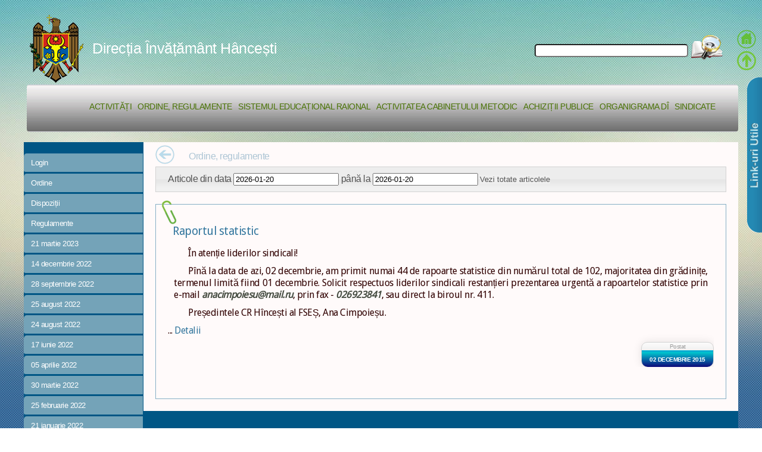

--- FILE ---
content_type: text/html; charset=UTF-8
request_url: http://educ-hincesti.starnet.md/dih/public/articles/ordine/chapter/sindicate/day/2015-12-02
body_size: 46802
content:
<!DOCTYPE html PUBLIC "-//W3C//DTD XHTML 1.0 Strict//EN" "http://www.w3.org/TR/xhtml1/DTD/xhtml1-strict.dtd"><html>
	<head>
	<meta name="google-site-verification" content="b1Zhz_xfWhQmgjgH6ANTAnMhkhGYQwnpYuR_gi3cPS0" />
	<meta name="keywords" content="directia de invatamint hincesti, directia hincesti, directia de invatamint, hincesti"/>	
	<base href="http://educ-hincesti.starnet.md/dih/public/">
	<meta http-equiv="Content-Type" content="text/html; charset=utf-8" />	<title>Direcția Învățământ Hâncești | Directia de Invatamint</title>									
		 	<script src="/dih/public/ckeditor/ckeditor.js"></script>
 	<script src="/dih/public/css/5grid/ie.js" type="text/javascript"></script>
	<script src="/dih/public/css/5grid/viewport.js" type="text/javascript"></script>	
	<script src="/dih/public/js/jquery18.js" type="text/javascript"></script>
	<script src="/dih/public/js/jquery.bxSlider.min.js" type="text/javascript"></script>
	<script src="/dih/public/js/eff.js" type="text/javascript"></script>
	<script src="/dih/public/js/jqueryuicustom.js" type="text/javascript"></script>
	
  	
	<link type="text/css" rel="stylesheet" media="screen" href="/dih/public/css/5grid/core.css">
	<link type="text/css" rel="stylesheet" media="screen" href="/dih/public/css/style.css">
	  <link type="text/css" rel="stylesheet" media="screen" href="http://code.jquery.com/ui/1.10.1/themes/base/jquery-ui.css">
	<link type="favicon.ico" rel="shortcut icon" href="/dih/public/images/resource/favicon.ico" type="image/x-icon">
<script type="text/javascript">
//track google
  var _gaq = _gaq || [];
  _gaq.push(['_setAccount', 'UA-36450122-2']);
  _gaq.push(['_trackPageview']);

  (function() {
    var ga = document.createElement('script'); ga.type = 'text/javascript'; ga.async = true;
    ga.src = ('https:' == document.location.protocol ? 'https://ssl' : 'http://www') + '.google-analytics.com/ga.js';
    var s = document.getElementsByTagName('script')[0]; s.parentNode.insertBefore(ga, s);
  })();

</script>	  
  
 <script type="text/javascript">
 
  	$(document).ready(function(){
    $('#slider1').bxSlider({
   	 	infiniteLoop: false,
	    hideControlOnEnd: true   });    
  	});

</script>
<script>
//datapitcher
  $(function() {
    $( "#from" ).datepicker({
      defaultDate: "w",
      currentText: "Now",
      changeMonth: true,
      dateFormat: "yy-mm-dd",
      changeYear:true,
      numberOfMonths: 1,
      onClose: function( selectedDate ) {
        $( "#to" ).datepicker( "option", "minDate", selectedDate );
      }
    });
    $( "#to" ).datepicker({
      defaultDate: "w",
      currentText: "Now",
      changeMonth: true,
      dateFormat: "yy-mm-dd",
      changeYear:true,
      numberOfMonths: 1,
      onClose: function( selectedDate ) {
        $( "#from" ).datepicker( "option", "maxDate", selectedDate );
      }
    });
    $( "#from" ).datepicker('setDate', new Date());
	$( "#to" ).datepicker('setDate', new Date());
  });
  </script>
  <script>
  //ajax articole din data pina in data
  var denLuna= new Array("Ianuarie","Februarie","Martie","Aprilie","Mai","Iunie","Iulie","August","Septembrie","Octombrie","Noiembrie","Decembrie");
  var dict={
		  'noutati':'Noutati','activitati':'Activitati','consilii':'Consilii','regulamente':'Regulamente',
			'activitati':'Activitati','planlunar':'Planurile de activitate lunară','planan':'Planurile de activitate anuală'
			,'ordine':'Ordine','dispozitii':'Dispoziții'
			,'regulamente':'Regulamente','scrisori':'Scrisori','sistem-educ':'Sistemul educațional raional'
			,'noutati':'Noutati','inspectii':'Inspecție scolară','grafic-inspectii':'Graficul inspecțiilor'
			,'rapoarte-institutii':'Rapoarte ale inspecțiilor școlare','activ-cab-met':'Activitatea Cabinetuui Metodic','rapoarte':'Rapoarte'
			,'cons-consultativ':'Consiliul consultativ','cons-admin':'Consiliul de Administrație','achizitii':'Achiziții publice'
			,'plan-achiz-pub':'Planul achizițiilor publice','voc-comun-achiz-pub':'Vocabularul comun al achizițiilor publice'
			,'contr-incheiate':'Contracte încheiate','reg-contr':'Registrul contractelor','arhiv-achiz':'Arhiva achizițiilor'
			,'organigrama':'Organigrama DÎ','instit-preuniversitare':'Instituții preuniversitare'
			,'instit-prescolare':'Instituții preșcolare','sindicate':'Anunțuri sindicate'
			,'componenta':'Componența CR, B, E','legislatia':'Legislația muncii'
		  };
//click buton articole din data pina in data  
$(function(){
	$("button").click(function(){
		if($("#from").val().length==0){
			//getAllItemsJson();
		}else{
			
			$("#contentCanvas div").slideUp("slow",function(){
				$("#contentCanvas div").html("");
				getItemJson($("#from").val(),$("#to").val());
				
			});
			
			$(document).ajaxComplete(function() {
				   //alert("Complete");
				   $("#contentCanvas div").slideDown("slow");
				 });
			//$("#contentCanvas div").slideDown("slow");
			
			
		}
		return false;
	});	
});

//on enter or click
$(function(){
	$("#textSearch").enterKey(function () {
		actionSearch();
		});
	$("#btnSearch").click(function(){
		actionSearch();
	});	
});
//ajax cauta text
function actionSearch(){
	if($("#textSearch").val().length==0){
		//getAllItemsJson();
	}else{
		
		$("#contentCanvas div").slideUp("slow",function(){
			$("#contentCanvas div").html("");
			getSearchJson($("#textSearch").val());
			//getAllItemsJson2($("#textSearch").val());			
		});
		
		$(document).ajaxComplete(function() {
			   //alert("Complete");
			   $("#contentCanvas div").slideDown("slow");
			 });
		//$("#contentCanvas div").slideDown("slow");
	}
	return false;
}
//test cautare
function getAllItemsJson2(sWords){
	$.post(
			"/dih/public/async/searching-article",
			{
				"sWords": sWords
				},
			function(data)
			{
				for(i=0;i<data.length;i++){
				$("#contentCanvas div").append("<li>"+data[i]+" : "+data[i]+"</li>");
				//alert(data);
				}
			},'json'
				
			);
}
//toate articolele
function getAllItemsJson(){
	$.post(
			"/dih/public/async/getitems",
			{},
			function(data)
			{
				for(i=0;i<data.length;i++){
				$("#contentCanvas div").append("<li>"+data[i].id+" : "+data[i].title+"</li>");
				//alert(data);
				}
			},'json'
				
			);
}
//articole din data pina la data
function getItemJson(dayS,dayE){
	$.post(
			"/dih/public/async/get-item-by-id",
			{
				"dayS": dayS,
				"dayE": dayE				
				},
			function(data)
			{
					var dataFull=new Date("2012-02-02");
					
				for(i=0;i<data.length;i++){
					dataFull=new Date(data[i].created);
					var day=dataFull.getDate();
					var month=dataFull.getMonth();
					var year=dataFull.getFullYear();
				$("#contentCanvas div").append("<p class='cateogryImg'>"+dict[data[i].category]+ "</p><h3> <a href='/dih/public/articles/view/id/"+data[i].id+"'>"+
						data[i].title+"</a></h3> <p> "+data[i].description+"</p> <a class='button' href='/dih/public/articles/view/id/"+
						data[i].id+"'>Detalii</a>  <p>Postat: "+day+" "+denLuna[month]+" "+year+"</p>");
				//alert(dayS+":"+dayE+ data);
				
				}
			},'json'
				
			);
}
//cautare de baza ajax
function getSearchJson(sWords){
	$.post(
			"/dih/public/async/searching-article",
			{
				"sWords": sWords
				},
			function(data)
			{
				var dataFull=new Date("2012-02-02");
				for(i=0;i<data.length;i++){
					dataFull=new Date(data[i].created);
					var day=dataFull.getDate();
					var month=dataFull.getMonth();
					var year=dataFull.getFullYear();

					$("#contentCanvas div").append("<p class='cateogryImg'>"+dict[data[i].category]+ "</p><h3> <a href='/dih/public/articles/view/id/"+data[i].id+"'>"+
						data[i].title+"</a></h3> <p> "+data[i].description+"</p> <a class='button' href='/dih/public/articles/view/id/"+
						data[i].id+"'>Detalii</a>  <p>Postat: "+day+" "+denLuna[month]+" "+year+"</p>");
				//alert(dayS+":"+dayE+ data);
				
				}
			},'json'
				
			);
}


</script>
<script type="text/javascript">


</script>
<!-- 
 <script type="text/javascript">
  	$(function(){
  // assign the slider to a variable
  var slider = $('#slider1').bxSlider({
    controls: false
  });

  // assign a click event to the external thumbnails
  $('.thumbs a').click(function(){
   var thumbIndex = $('.thumbs a').index(this);
    // call the "goToSlide" public function
    slider.goToSlide(thumbIndex);
  
    // remove all active classes
    $('.thumbs a').removeClass('pager-active');
    // assisgn "pager-active" to clicked thumb
    $(this).addClass('pager-active');
    // very important! you must kill the links default behavior
    return false;
  });

  // assign "pager-active" class to the first thumb
  $('.thumbs a:first').addClass('pager-active');
});
</script>	 		
 -->
 	</head>
	<body class="mbody">

		<div id='header-wrapper'>
			<div class="5grid">
				<div class="12u-first">
				
					<div id="header">
					<div id="boxSearch"><input type="text" id="textSearch" name="search" /><a id="btnSearch">
					<img style="cursor: pointer;" src="/dih/public/images/resource/search_img_60x48.shkl.png" alt="Cautare" />
					</a></div>
						<!-- <img class='span-5' src="/images/Ob1.png" />
						<img class='span-3' src="/images/resource/stema_header.png" />-->			
						<div id="headerTitle">
						
						<img src="/dih/public/images/resource/stema_header_min.png" alt="Directia invatamint Hincesti" />
						<a href="/dih/public/index/index/chapter/sindicate/day/2015-12-02">
						Direcția Învățământ Hâncești</a></div>
						
						<!--<h3></h3>  <img class='prepend-3' src="/images/resource/mm_health_photo1.gif" />-->		
						
						<div class="topnav"> <!--  <div class="topnav large"> -->						
						<ul class="navigation">
    <li>
        <a href="/dih/public/articles/activity">Activități</a>
    </li>
    <li class="active">
        <a href="/dih/public/articles/ordine">Ordine, regulamente</a>
    </li>
    <li>
        <a href="/dih/public/institution/show">Sistemul educațional raional</a>
    </li>
    <li>
        <a href="/dih/public/articles/activ-cab-met">Activitatea Cabinetului Metodic</a>
    </li>
    <li>
        <a href="/dih/public/articles/achizitii">Achiziții Publice</a>
    </li>
    <li>
        <a href="/dih/public/contact/show">Organigrama DÎ</a>
    </li>
    <li>
        <a href="/dih/public/articles/sindicate">Sindicate</a>
    </li>
</ul>		
																									
															
						</div>	<!-- end topnav -->					
					</div> <!-- end header -->				
				</div>
			</div>
		</div>				
		<!-- 
		<div id="banner-wrapper">
			<p>Banner</p>
		</div>
		 -->
		<div id="main">
			<div class="5grid-layout 5grid"  style="background-color: #005685;">
							
				<div class="row">
					<div id="leftSlider" >
					<div id="activeMenu"></div>
					<div class="leftMenu">
					
						<ul>						
													<li>
								<a href="/dih/public/users/login/chapter/sindicate/day/2015-12-02">Login</a>
							</li>											
																												<li class="dateLeft">
									<a href="/dih/public/articles/ordine/chapter/ordine/">Ordine</a>									
								</li>												
															<li class="dateLeft">
									<a href="/dih/public/articles/ordine/chapter/dispozitii/">Dispoziții</a>									
								</li>												
															<li class="dateLeft">
									<a href="/dih/public/articles/ordine/chapter/regulamente/">Regulamente</a>									
								</li>												
															<li class="dateLeft">
									<a href="/dih/public/articles/ordine/chapter/sindicate/day/2023-03-21">21 martie 2023</a>									
								</li>												
															<li class="dateLeft">
									<a href="/dih/public/articles/ordine/chapter/sindicate/day/2022-12-14">14 decembrie 2022</a>									
								</li>												
															<li class="dateLeft">
									<a href="/dih/public/articles/ordine/chapter/sindicate/day/2022-09-28">28 septembrie 2022</a>									
								</li>												
															<li class="dateLeft">
									<a href="/dih/public/articles/ordine/chapter/sindicate/day/2022-08-25">25 august 2022</a>									
								</li>												
															<li class="dateLeft">
									<a href="/dih/public/articles/ordine/chapter/sindicate/day/2022-08-24">24 august 2022</a>									
								</li>												
															<li class="dateLeft">
									<a href="/dih/public/articles/ordine/chapter/sindicate/day/2022-06-17">17 iunie 2022</a>									
								</li>												
															<li class="dateLeft">
									<a href="/dih/public/articles/ordine/chapter/sindicate/day/2022-04-05">05 aprilie 2022</a>									
								</li>												
															<li class="dateLeft">
									<a href="/dih/public/articles/ordine/chapter/sindicate/day/2022-03-30">30 martie 2022</a>									
								</li>												
															<li class="dateLeft">
									<a href="/dih/public/articles/ordine/chapter/sindicate/day/2022-02-25">25 februarie 2022</a>									
								</li>												
															<li class="dateLeft">
									<a href="/dih/public/articles/ordine/chapter/sindicate/day/2022-01-21">21 ianuarie 2022</a>									
								</li>												
															<li class="dateLeft">
									<a href="/dih/public/articles/ordine/chapter/sindicate/day/2022-01-17">17 ianuarie 2022</a>									
								</li>												
															<li class="dateLeft">
									<a href="/dih/public/articles/ordine/chapter/sindicate/day/2021-12-09">09 decembrie 2021</a>									
								</li>												
															<li class="dateLeft">
									<a href="/dih/public/articles/ordine/chapter/sindicate/day/2021-10-22">22 octombrie 2021</a>									
								</li>												
															<li class="dateLeft">
									<a href="/dih/public/articles/ordine/chapter/sindicate/day/2021-10-20">20 octombrie 2021</a>									
								</li>												
															<li class="dateLeft">
									<a href="/dih/public/articles/ordine/chapter/sindicate/day/2021-09-23">23 septembrie 2021</a>									
								</li>												
															<li class="dateLeft">
									<a href="/dih/public/articles/ordine/chapter/sindicate/day/2021-09-08">08 septembrie 2021</a>									
								</li>												
															<li class="dateLeft">
									<a href="/dih/public/articles/ordine/chapter/sindicate/day/2021-09-03">03 septembrie 2021</a>									
								</li>												
															<li class="dateLeft">
									<a href="/dih/public/articles/ordine/chapter/sindicate/day/2021-06-03">03 iunie 2021</a>									
								</li>												
															<li class="dateLeft">
									<a href="/dih/public/articles/ordine/chapter/sindicate/day/2021-05-28">28 mai 2021</a>									
								</li>												
															<li class="dateLeft">
									<a href="/dih/public/articles/ordine/chapter/sindicate/day/2021-05-21">21 mai 2021</a>									
								</li>												
															<li class="dateLeft">
									<a href="/dih/public/articles/ordine/chapter/sindicate/day/2021-05-17">17 mai 2021</a>									
								</li>												
															<li class="dateLeft">
									<a href="/dih/public/articles/ordine/chapter/sindicate/day/2021-04-06">06 aprilie 2021</a>									
								</li>												
															<li class="dateLeft">
									<a href="/dih/public/articles/ordine/chapter/sindicate/day/2021-03-29">29 martie 2021</a>									
								</li>												
															<li class="dateLeft">
									<a href="/dih/public/articles/ordine/chapter/sindicate/day/2021-03-22">22 martie 2021</a>									
								</li>												
															<li class="dateLeft">
									<a href="/dih/public/articles/ordine/chapter/sindicate/day/2021-03-01">01 martie 2021</a>									
								</li>												
															<li class="dateLeft">
									<a href="/dih/public/articles/ordine/chapter/sindicate/day/2021-02-22">22 februarie 2021</a>									
								</li>												
															<li class="dateLeft">
									<a href="/dih/public/articles/ordine/chapter/sindicate/day/2020-12-29">29 decembrie 2020</a>									
								</li>												
															<li class="dateLeft">
									<a href="/dih/public/articles/ordine/chapter/sindicate/day/2020-12-15">15 decembrie 2020</a>									
								</li>												
															<li class="dateLeft">
									<a href="/dih/public/articles/ordine/chapter/sindicate/day/2020-10-21">21 octombrie 2020</a>									
								</li>												
															<li class="dateLeft">
									<a href="/dih/public/articles/ordine/chapter/sindicate/day/2020-10-07">07 octombrie 2020</a>									
								</li>												
															<li class="dateLeft">
									<a href="/dih/public/articles/ordine/chapter/sindicate/day/2020-09-29">29 septembrie 2020</a>									
								</li>												
															<li class="dateLeft">
									<a href="/dih/public/articles/ordine/chapter/sindicate/day/2020-04-17">17 aprilie 2020</a>									
								</li>												
															<li class="dateLeft">
									<a href="/dih/public/articles/ordine/chapter/sindicate/day/2020-03-02">02 martie 2020</a>									
								</li>												
															<li class="dateLeft">
									<a href="/dih/public/articles/ordine/chapter/sindicate/day/2020-02-14">14 februarie 2020</a>									
								</li>												
															<li class="dateLeft">
									<a href="/dih/public/articles/ordine/chapter/sindicate/day/2020-01-31">31 ianuarie 2020</a>									
								</li>												
															<li class="dateLeft">
									<a href="/dih/public/articles/ordine/chapter/sindicate/day/2020-01-20">20 ianuarie 2020</a>									
								</li>												
															<li class="dateLeft">
									<a href="/dih/public/articles/ordine/chapter/sindicate/day/2020-01-17">17 ianuarie 2020</a>									
								</li>												
															<li class="dateLeft">
									<a href="/dih/public/articles/ordine/chapter/sindicate/day/2019-12-30">30 decembrie 2019</a>									
								</li>												
															<li class="dateLeft">
									<a href="/dih/public/articles/ordine/chapter/sindicate/day/2019-12-27">27 decembrie 2019</a>									
								</li>												
															<li class="dateLeft">
									<a href="/dih/public/articles/ordine/chapter/sindicate/day/2019-10-15">15 octombrie 2019</a>									
								</li>												
															<li class="dateLeft">
									<a href="/dih/public/articles/ordine/chapter/sindicate/day/2019-09-26">26 septembrie 2019</a>									
								</li>												
															<li class="dateLeft">
									<a href="/dih/public/articles/ordine/chapter/sindicate/day/2019-09-05">05 septembrie 2019</a>									
								</li>												
															<li class="dateLeft">
									<a href="/dih/public/articles/ordine/chapter/sindicate/day/2019-08-14">14 august 2019</a>									
								</li>												
															<li class="dateLeft">
									<a href="/dih/public/articles/ordine/chapter/sindicate/day/2019-06-12">12 iunie 2019</a>									
								</li>												
															<li class="dateLeft">
									<a href="/dih/public/articles/ordine/chapter/sindicate/day/2019-05-27">27 mai 2019</a>									
								</li>												
															<li class="dateLeft">
									<a href="/dih/public/articles/ordine/chapter/sindicate/day/2019-05-14">14 mai 2019</a>									
								</li>												
															<li class="dateLeft">
									<a href="/dih/public/articles/ordine/chapter/sindicate/day/2019-05-13">13 mai 2019</a>									
								</li>												
															<li class="dateLeft">
									<a href="/dih/public/articles/ordine/chapter/sindicate/day/2019-05-07">07 mai 2019</a>									
								</li>												
															<li class="dateLeft">
									<a href="/dih/public/articles/ordine/chapter/sindicate/day/2019-04-22">22 aprilie 2019</a>									
								</li>												
															<li class="dateLeft">
									<a href="/dih/public/articles/ordine/chapter/sindicate/day/2019-04-12">12 aprilie 2019</a>									
								</li>												
															<li class="dateLeft">
									<a href="/dih/public/articles/ordine/chapter/sindicate/day/2019-04-09">09 aprilie 2019</a>									
								</li>												
															<li class="dateLeft">
									<a href="/dih/public/articles/ordine/chapter/sindicate/day/2019-03-25">25 martie 2019</a>									
								</li>												
															<li class="dateLeft">
									<a href="/dih/public/articles/ordine/chapter/sindicate/day/2019-03-22">22 martie 2019</a>									
								</li>												
															<li class="dateLeft">
									<a href="/dih/public/articles/ordine/chapter/sindicate/day/2019-03-12">12 martie 2019</a>									
								</li>												
															<li class="dateLeft">
									<a href="/dih/public/articles/ordine/chapter/sindicate/day/2019-02-22">22 februarie 2019</a>									
								</li>												
															<li class="dateLeft">
									<a href="/dih/public/articles/ordine/chapter/sindicate/day/2019-01-18">18 ianuarie 2019</a>									
								</li>												
															<li class="dateLeft">
									<a href="/dih/public/articles/ordine/chapter/sindicate/day/2019-01-14">14 ianuarie 2019</a>									
								</li>												
															<li class="dateLeft">
									<a href="/dih/public/articles/ordine/chapter/sindicate/day/2018-11-08">08 noiembrie 2018</a>									
								</li>												
															<li class="dateLeft">
									<a href="/dih/public/articles/ordine/chapter/sindicate/day/2018-09-12">12 septembrie 2018</a>									
								</li>												
															<li class="dateLeft">
									<a href="/dih/public/articles/ordine/chapter/sindicate/day/2018-09-07">07 septembrie 2018</a>									
								</li>												
															<li class="dateLeft">
									<a href="/dih/public/articles/ordine/chapter/sindicate/day/2018-08-13">13 august 2018</a>									
								</li>												
															<li class="dateLeft">
									<a href="/dih/public/articles/ordine/chapter/sindicate/day/2018-06-26">26 iunie 2018</a>									
								</li>												
															<li class="dateLeft">
									<a href="/dih/public/articles/ordine/chapter/sindicate/day/2018-05-30">30 mai 2018</a>									
								</li>												
															<li class="dateLeft">
									<a href="/dih/public/articles/ordine/chapter/sindicate/day/2018-04-17">17 aprilie 2018</a>									
								</li>												
															<li class="dateLeft">
									<a href="/dih/public/articles/ordine/chapter/sindicate/day/2018-04-05">05 aprilie 2018</a>									
								</li>												
															<li class="dateLeft">
									<a href="/dih/public/articles/ordine/chapter/sindicate/day/2018-04-03">03 aprilie 2018</a>									
								</li>												
															<li class="dateLeft">
									<a href="/dih/public/articles/ordine/chapter/sindicate/day/2018-02-21">21 februarie 2018</a>									
								</li>												
															<li class="dateLeft">
									<a href="/dih/public/articles/ordine/chapter/sindicate/day/2018-01-02">02 ianuarie 2018</a>									
								</li>												
															<li class="dateLeft">
									<a href="/dih/public/articles/ordine/chapter/sindicate/day/2017-12-27">27 decembrie 2017</a>									
								</li>												
															<li class="dateLeft">
									<a href="/dih/public/articles/ordine/chapter/sindicate/day/2017-12-18">18 decembrie 2017</a>									
								</li>												
															<li class="dateLeft">
									<a href="/dih/public/articles/ordine/chapter/sindicate/day/2017-12-01">01 decembrie 2017</a>									
								</li>												
															<li class="dateLeft">
									<a href="/dih/public/articles/ordine/chapter/sindicate/day/2017-11-06">06 noiembrie 2017</a>									
								</li>												
															<li class="dateLeft">
									<a href="/dih/public/articles/ordine/chapter/sindicate/day/2017-10-27">27 octombrie 2017</a>									
								</li>												
															<li class="dateLeft">
									<a href="/dih/public/articles/ordine/chapter/sindicate/day/2017-10-23">23 octombrie 2017</a>									
								</li>												
															<li class="dateLeft">
									<a href="/dih/public/articles/ordine/chapter/sindicate/day/2017-09-04">04 septembrie 2017</a>									
								</li>												
															<li class="dateLeft">
									<a href="/dih/public/articles/ordine/chapter/sindicate/day/2017-08-22">22 august 2017</a>									
								</li>												
															<li class="dateLeft">
									<a href="/dih/public/articles/ordine/chapter/sindicate/day/2017-08-08">08 august 2017</a>									
								</li>												
															<li class="dateLeft">
									<a href="/dih/public/articles/ordine/chapter/sindicate/day/2017-06-05">05 iunie 2017</a>									
								</li>												
															<li class="dateLeft">
									<a href="/dih/public/articles/ordine/chapter/sindicate/day/2017-05-02">02 mai 2017</a>									
								</li>												
															<li class="dateLeft">
									<a href="/dih/public/articles/ordine/chapter/sindicate/day/2017-03-16">16 martie 2017</a>									
								</li>												
															<li class="dateLeft">
									<a href="/dih/public/articles/ordine/chapter/sindicate/day/2017-03-07">07 martie 2017</a>									
								</li>												
															<li class="dateLeft">
									<a href="/dih/public/articles/ordine/chapter/sindicate/day/2017-02-27">27 februarie 2017</a>									
								</li>												
															<li class="dateLeft">
									<a href="/dih/public/articles/ordine/chapter/sindicate/day/2017-02-23">23 februarie 2017</a>									
								</li>												
															<li class="dateLeft">
									<a href="/dih/public/articles/ordine/chapter/sindicate/day/2017-02-21">21 februarie 2017</a>									
								</li>												
															<li class="dateLeft">
									<a href="/dih/public/articles/ordine/chapter/sindicate/day/2017-02-10">10 februarie 2017</a>									
								</li>												
															<li class="dateLeft">
									<a href="/dih/public/articles/ordine/chapter/sindicate/day/2017-02-01">01 februarie 2017</a>									
								</li>												
															<li class="dateLeft">
									<a href="/dih/public/articles/ordine/chapter/sindicate/day/2017-01-27">27 ianuarie 2017</a>									
								</li>												
															<li class="dateLeft">
									<a href="/dih/public/articles/ordine/chapter/sindicate/day/2017-01-19">19 ianuarie 2017</a>									
								</li>												
															<li class="dateLeft">
									<a href="/dih/public/articles/ordine/chapter/sindicate/day/2016-12-29">29 decembrie 2016</a>									
								</li>												
															<li class="dateLeft">
									<a href="/dih/public/articles/ordine/chapter/sindicate/day/2016-11-22">22 noiembrie 2016</a>									
								</li>												
															<li class="dateLeft">
									<a href="/dih/public/articles/ordine/chapter/sindicate/day/2016-10-27">27 octombrie 2016</a>									
								</li>												
															<li class="dateLeft">
									<a href="/dih/public/articles/ordine/chapter/sindicate/day/2016-10-10">10 octombrie 2016</a>									
								</li>												
															<li class="dateLeft">
									<a href="/dih/public/articles/ordine/chapter/sindicate/day/2016-10-05">05 octombrie 2016</a>									
								</li>												
															<li class="dateLeft">
									<a href="/dih/public/articles/ordine/chapter/sindicate/day/2016-09-30">30 septembrie 2016</a>									
								</li>												
															<li class="dateLeft">
									<a href="/dih/public/articles/ordine/chapter/sindicate/day/2016-09-09">09 septembrie 2016</a>									
								</li>												
															<li class="dateLeft">
									<a href="/dih/public/articles/ordine/chapter/sindicate/day/2016-08-05">05 august 2016</a>									
								</li>												
															<li class="dateLeft">
									<a href="/dih/public/articles/ordine/chapter/sindicate/day/2016-06-08">08 iunie 2016</a>									
								</li>												
															<li class="dateLeft">
									<a href="/dih/public/articles/ordine/chapter/sindicate/day/2016-05-31">31 mai 2016</a>									
								</li>												
															<li class="dateLeft">
									<a href="/dih/public/articles/ordine/chapter/sindicate/day/2016-05-27">27 mai 2016</a>									
								</li>												
															<li class="dateLeft">
									<a href="/dih/public/articles/ordine/chapter/sindicate/day/2016-05-18">18 mai 2016</a>									
								</li>												
															<li class="dateLeft">
									<a href="/dih/public/articles/ordine/chapter/sindicate/day/2016-05-05">05 mai 2016</a>									
								</li>												
															<li class="dateLeft">
									<a href="/dih/public/articles/ordine/chapter/sindicate/day/2016-04-26">26 aprilie 2016</a>									
								</li>												
															<li class="dateLeft">
									<a href="/dih/public/articles/ordine/chapter/sindicate/day/2016-04-08">08 aprilie 2016</a>									
								</li>												
															<li class="dateLeft">
									<a href="/dih/public/articles/ordine/chapter/sindicate/day/2016-04-04">04 aprilie 2016</a>									
								</li>												
															<li class="dateLeft">
									<a href="/dih/public/articles/ordine/chapter/sindicate/day/2016-04-01">01 aprilie 2016</a>									
								</li>												
															<li class="dateLeft">
									<a href="/dih/public/articles/ordine/chapter/sindicate/day/2016-03-09">09 martie 2016</a>									
								</li>												
															<li class="dateLeft">
									<a href="/dih/public/articles/ordine/chapter/sindicate/day/2016-03-03">03 martie 2016</a>									
								</li>												
															<li class="dateLeft">
									<a href="/dih/public/articles/ordine/chapter/sindicate/day/2016-03-01">01 martie 2016</a>									
								</li>												
															<li class="dateLeft">
									<a href="/dih/public/articles/ordine/chapter/sindicate/day/2016-02-16">16 februarie 2016</a>									
								</li>												
															<li class="dateLeft">
									<a href="/dih/public/articles/ordine/chapter/sindicate/day/2016-01-22">22 ianuarie 2016</a>									
								</li>												
															<li class="dateLeft">
									<a href="/dih/public/articles/ordine/chapter/sindicate/day/2015-12-31">31 decembrie 2015</a>									
								</li>												
															<li class="dateLeft">
									<a href="/dih/public/articles/ordine/chapter/sindicate/day/2015-12-14">14 decembrie 2015</a>									
								</li>												
															<li class="dateLeft">
									<a href="/dih/public/articles/ordine/chapter/sindicate/day/2015-12-09">09 decembrie 2015</a>									
								</li>												
															<li class="dateLeft">
									<a class="activated" href="/dih/public/articles/ordine/chapter/sindicate/day/2015-12-02">02 decembrie 2015</a>									
								</li>												
															<li class="dateLeft">
									<a href="/dih/public/articles/ordine/chapter/sindicate/day/2015-11-23">23 noiembrie 2015</a>									
								</li>												
															<li class="dateLeft">
									<a href="/dih/public/articles/ordine/chapter/sindicate/day/2015-11-19">19 noiembrie 2015</a>									
								</li>												
															<li class="dateLeft">
									<a href="/dih/public/articles/ordine/chapter/sindicate/day/2015-11-06">06 noiembrie 2015</a>									
								</li>												
															<li class="dateLeft">
									<a href="/dih/public/articles/ordine/chapter/sindicate/day/2015-11-05">05 noiembrie 2015</a>									
								</li>												
															<li class="dateLeft">
									<a href="/dih/public/articles/ordine/chapter/sindicate/day/2015-10-26">26 octombrie 2015</a>									
								</li>												
															<li class="dateLeft">
									<a href="/dih/public/articles/ordine/chapter/sindicate/day/2015-10-14">14 octombrie 2015</a>									
								</li>												
															<li class="dateLeft">
									<a href="/dih/public/articles/ordine/chapter/sindicate/day/2015-09-30">30 septembrie 2015</a>									
								</li>												
															<li class="dateLeft">
									<a href="/dih/public/articles/ordine/chapter/sindicate/day/2015-09-23">23 septembrie 2015</a>									
								</li>												
															<li class="dateLeft">
									<a href="/dih/public/articles/ordine/chapter/sindicate/day/2015-09-10">10 septembrie 2015</a>									
								</li>												
															<li class="dateLeft">
									<a href="/dih/public/articles/ordine/chapter/sindicate/day/2015-09-01">01 septembrie 2015</a>									
								</li>												
															<li class="dateLeft">
									<a href="/dih/public/articles/ordine/chapter/sindicate/day/2015-08-26">26 august 2015</a>									
								</li>												
															<li class="dateLeft">
									<a href="/dih/public/articles/ordine/chapter/sindicate/day/2015-08-11">11 august 2015</a>									
								</li>												
															<li class="dateLeft">
									<a href="/dih/public/articles/ordine/chapter/sindicate/day/2015-06-25">25 iunie 2015</a>									
								</li>												
															<li class="dateLeft">
									<a href="/dih/public/articles/ordine/chapter/sindicate/day/2015-06-08">08 iunie 2015</a>									
								</li>												
															<li class="dateLeft">
									<a href="/dih/public/articles/ordine/chapter/sindicate/day/2015-06-01">01 iunie 2015</a>									
								</li>												
															<li class="dateLeft">
									<a href="/dih/public/articles/ordine/chapter/sindicate/day/2015-05-14">14 mai 2015</a>									
								</li>												
															<li class="dateLeft">
									<a href="/dih/public/articles/ordine/chapter/sindicate/day/2015-05-13">13 mai 2015</a>									
								</li>												
															<li class="dateLeft">
									<a href="/dih/public/articles/ordine/chapter/sindicate/day/2015-05-07">07 mai 2015</a>									
								</li>												
															<li class="dateLeft">
									<a href="/dih/public/articles/ordine/chapter/sindicate/day/2015-04-27">27 aprilie 2015</a>									
								</li>												
															<li class="dateLeft">
									<a href="/dih/public/articles/ordine/chapter/sindicate/day/2015-04-17">17 aprilie 2015</a>									
								</li>												
															<li class="dateLeft">
									<a href="/dih/public/articles/ordine/chapter/sindicate/day/2015-03-30">30 martie 2015</a>									
								</li>												
															<li class="dateLeft">
									<a href="/dih/public/articles/ordine/chapter/sindicate/day/2015-03-23">23 martie 2015</a>									
								</li>												
															<li class="dateLeft">
									<a href="/dih/public/articles/ordine/chapter/sindicate/day/2015-03-03">03 martie 2015</a>									
								</li>												
															<li class="dateLeft">
									<a href="/dih/public/articles/ordine/chapter/sindicate/day/2015-02-23">23 februarie 2015</a>									
								</li>												
															<li class="dateLeft">
									<a href="/dih/public/articles/ordine/chapter/sindicate/day/2015-02-20">20 februarie 2015</a>									
								</li>												
															<li class="dateLeft">
									<a href="/dih/public/articles/ordine/chapter/sindicate/day/2015-02-13">13 februarie 2015</a>									
								</li>												
															<li class="dateLeft">
									<a href="/dih/public/articles/ordine/chapter/sindicate/day/2015-02-06">06 februarie 2015</a>									
								</li>												
															<li class="dateLeft">
									<a href="/dih/public/articles/ordine/chapter/sindicate/day/2015-01-12">12 ianuarie 2015</a>									
								</li>												
															<li class="dateLeft">
									<a href="/dih/public/articles/ordine/chapter/sindicate/day/2015-01-06">06 ianuarie 2015</a>									
								</li>												
															<li class="dateLeft">
									<a href="/dih/public/articles/ordine/chapter/sindicate/day/2014-11-24">24 noiembrie 2014</a>									
								</li>												
															<li class="dateLeft">
									<a href="/dih/public/articles/ordine/chapter/sindicate/day/2014-10-22">22 octombrie 2014</a>									
								</li>												
															<li class="dateLeft">
									<a href="/dih/public/articles/ordine/chapter/sindicate/day/2014-10-14">14 octombrie 2014</a>									
								</li>												
															<li class="dateLeft">
									<a href="/dih/public/articles/ordine/chapter/sindicate/day/2014-10-08">08 octombrie 2014</a>									
								</li>												
															<li class="dateLeft">
									<a href="/dih/public/articles/ordine/chapter/sindicate/day/2014-09-15">15 septembrie 2014</a>									
								</li>												
															<li class="dateLeft">
									<a href="/dih/public/articles/ordine/chapter/sindicate/day/2014-08-18">18 august 2014</a>									
								</li>												
															<li class="dateLeft">
									<a href="/dih/public/articles/ordine/chapter/sindicate/day/2014-06-02">02 iunie 2014</a>									
								</li>												
															<li class="dateLeft">
									<a href="/dih/public/articles/ordine/chapter/sindicate/day/2014-05-22">22 mai 2014</a>									
								</li>												
															<li class="dateLeft">
									<a href="/dih/public/articles/ordine/chapter/sindicate/day/2014-05-19">19 mai 2014</a>									
								</li>												
															<li class="dateLeft">
									<a href="/dih/public/articles/ordine/chapter/sindicate/day/2014-05-14">14 mai 2014</a>									
								</li>												
															<li class="dateLeft">
									<a href="/dih/public/articles/ordine/chapter/sindicate/day/2014-05-13">13 mai 2014</a>									
								</li>												
															<li class="dateLeft">
									<a href="/dih/public/articles/ordine/chapter/sindicate/day/2014-04-22">22 aprilie 2014</a>									
								</li>												
															<li class="dateLeft">
									<a href="/dih/public/articles/ordine/chapter/sindicate/day/2014-04-15">15 aprilie 2014</a>									
								</li>												
															<li class="dateLeft">
									<a href="/dih/public/articles/ordine/chapter/sindicate/day/2014-04-07">07 aprilie 2014</a>									
								</li>												
															<li class="dateLeft">
									<a href="/dih/public/articles/ordine/chapter/sindicate/day/2014-04-04">04 aprilie 2014</a>									
								</li>												
															<li class="dateLeft">
									<a href="/dih/public/articles/ordine/chapter/sindicate/day/2014-04-02">02 aprilie 2014</a>									
								</li>												
															<li class="dateLeft">
									<a href="/dih/public/articles/ordine/chapter/sindicate/day/2014-03-18">18 martie 2014</a>									
								</li>												
															<li class="dateLeft">
									<a href="/dih/public/articles/ordine/chapter/sindicate/day/2014-03-14">14 martie 2014</a>									
								</li>												
															<li class="dateLeft">
									<a href="/dih/public/articles/ordine/chapter/sindicate/day/2014-03-12">12 martie 2014</a>									
								</li>												
															<li class="dateLeft">
									<a href="/dih/public/articles/ordine/chapter/sindicate/day/2014-02-28">28 februarie 2014</a>									
								</li>												
															<li class="dateLeft">
									<a href="/dih/public/articles/ordine/chapter/sindicate/day/2014-02-17">17 februarie 2014</a>									
								</li>												
															<li class="dateLeft">
									<a href="/dih/public/articles/ordine/chapter/sindicate/day/2014-02-11">11 februarie 2014</a>									
								</li>												
															<li class="dateLeft">
									<a href="/dih/public/articles/ordine/chapter/sindicate/day/2014-02-06">06 februarie 2014</a>									
								</li>												
															<li class="dateLeft">
									<a href="/dih/public/articles/ordine/chapter/sindicate/day/2014-01-23">23 ianuarie 2014</a>									
								</li>												
															<li class="dateLeft">
									<a href="/dih/public/articles/ordine/chapter/sindicate/day/2014-01-10">10 ianuarie 2014</a>									
								</li>												
															<li class="dateLeft">
									<a href="/dih/public/articles/ordine/chapter/sindicate/day/2014-01-09">09 ianuarie 2014</a>									
								</li>												
															<li class="dateLeft">
									<a href="/dih/public/articles/ordine/chapter/sindicate/day/2014-01-02">02 ianuarie 2014</a>									
								</li>												
															<li class="dateLeft">
									<a href="/dih/public/articles/ordine/chapter/sindicate/day/2013-12-27">27 decembrie 2013</a>									
								</li>												
															<li class="dateLeft">
									<a href="/dih/public/articles/ordine/chapter/sindicate/day/2013-12-12">12 decembrie 2013</a>									
								</li>												
															<li class="dateLeft">
									<a href="/dih/public/articles/ordine/chapter/sindicate/day/2013-11-22">22 noiembrie 2013</a>									
								</li>												
															<li class="dateLeft">
									<a href="/dih/public/articles/ordine/chapter/sindicate/day/2013-11-20">20 noiembrie 2013</a>									
								</li>												
															<li class="dateLeft">
									<a href="/dih/public/articles/ordine/chapter/sindicate/day/2013-11-14">14 noiembrie 2013</a>									
								</li>												
															<li class="dateLeft">
									<a href="/dih/public/articles/ordine/chapter/sindicate/day/2013-11-13">13 noiembrie 2013</a>									
								</li>												
															<li class="dateLeft">
									<a href="/dih/public/articles/ordine/chapter/sindicate/day/2013-11-05">05 noiembrie 2013</a>									
								</li>												
															<li class="dateLeft">
									<a href="/dih/public/articles/ordine/chapter/sindicate/day/2013-11-04">04 noiembrie 2013</a>									
								</li>												
															<li class="dateLeft">
									<a href="/dih/public/articles/ordine/chapter/sindicate/day/2013-11-01">01 noiembrie 2013</a>									
								</li>												
															<li class="dateLeft">
									<a href="/dih/public/articles/ordine/chapter/sindicate/day/2013-10-24">24 octombrie 2013</a>									
								</li>												
															<li class="dateLeft">
									<a href="/dih/public/articles/ordine/chapter/sindicate/day/2013-10-17">17 octombrie 2013</a>									
								</li>												
															<li class="dateLeft">
									<a href="/dih/public/articles/ordine/chapter/sindicate/day/2013-08-22">22 august 2013</a>									
								</li>												
																										
							<!-- <li><a href="">AND1fgfd </a></li>
							<li><a href="">AND2</a></li>
							<li><a href="">AND3 dfsdf sd f</a></li>
							<li><a href="">AND4</a></li>
							 -->
						</ul>
					</div>
					</div>
					<div id="content">
					<div id="button_back">					
						<a href="javascript: history.go(-1)"><img style="cursor: pointer;" src="/dih/public/images/resource/button_back2.png" alt="Button Back" /></a>
						<p>
						<a href="/dih/public/articles/ordine">Ordine, regulamente</a>						</p>
					</div>
					<div id="breadcrumbs">
					 
								
						<div class="ui-state-default">
							<label for="from">Articole din data</label>
							<input type="text" id="from" name="from" />
							<label for="to">până la</label>
							<input type="text" id="to" name="to" />
							
							 <button style="cursor: pointer;" ><a id="dialog_link" class=" ui-corner-all">Vezi totate articolele</a></button></div>						
						</div>
					<div id="clama"><img src="/dih/public/images/resource/clama.png" alt="Clama" /></div>
					<div id="contentCanvas">
					
					<div>															 		
						<div class="12u-first">
<ul class="small-image-list">
			<li>								
		<h3>	<a href="/dih/public/articles/view/chapter/sindicate/day/2015-12-02/id/2194">Raportul statistic</a>				
		</h3>						
				<p>
				<p>&Icirc;n atenție liderilor sindicali!</p>

<p>P&icirc;nă la data de azi, 02 decembrie, am primit numai 44 de rapoarte statistice din numărul total de 102, majoritatea din grădinițe, termenul limită fiind 01 decembrie. Solicit respectuos&nbsp;liderilor sindicali restanțieri prezentarea urgentă a rapoartelor statistice prin e-mail <strong><em>anacimpoiesu@mail.ru</em></strong>, prin fax - <strong><em>0<em><strong>2</strong></em>6923841</em></strong>, sau direct la biroul nr. 411.</p>

<p>Președintele CR H&icirc;ncești al FSEȘ, Ana Cimpoieșu.</p>
...
				<a href="/dih/public/articles/view/chapter/sindicate/day/2015-12-02/id/2194">Detalii</a>
				</p>			
			<div class="miniDate"><p>Postat <span>02 decembrie 2015</span></p></div>
		</li>				
	</ul>
</div>
					</div>
					</div>
					</div>										
				</div>				
			</div>
		</div>		
		<div id="footer-wrapper">
			<div class="5grid">
				<div class="12u-first">
					<div id="copyright">
						<a href="/dih/public/index/index/chapter/sindicate/day/2015-12-02">
						&copy 2012 Direcția Învățământ Hâncești</a>
												
					</div>
				</div>				
			</div>						
		</div>
		<div id="sus">
			<a href="/dih/public/index/index/chapter/sindicate/day/2015-12-02"><img style="cursor: pointer;" src="/dih/public/images/resource/button_home.png" alt="Button Home" /></a>
			<a href="javascript:void(0)" class="backtotop"><img style="cursor: pointer;" src="/dih/public/images/resource/button_up.png" alt="Button Top of Page" /></a>			
		</div>
		<div id="backLink">
			<img class="img-1" src="/dih/public/images/resource/3dButton3_03.png" alt="triunghi" />
			<div id="backLinkIn">	
				<a href="http://site.aee.edu.md/" target="_blank"><img src="/dih/public/images/resource/www_004.gif" alt="AGENŢIA DE EVALUARE ŞI EXAMINARE"/></a>
				<a href="http://www.edu.md/" target="_blank"><img src="/dih/public/images/resource/www_003.gif" alt="Ministerul Educației al Republicii Moldova"/></a>
				<a href="http://www.prescolar.edu.md/" target="_blank"><img src="/dih/public/images/resource/www.gif" alt="Ministerul Educației al Republicii Moldova ajută să crească mare"/></a>
				<a href="http://www.ctice.md/" target="_blank"><img src="/dih/public/images/resource/www_005.gif" alt="Centrul Tehnologii Informaționale și Comunicaționale în Educație"/></a>
				<a href="http://lex.justice.md/" target="_blank"><img src="/dih/public/images/resource/baner_justice.png" alt="Ministerul Justiției"/></a>
				<a href="http://tender.gov.md/" target="_blank"><img src="/dih/public/images/resource/achizitii_p.png" alt="Agenția Achiziții Publice"/></a>
			</div>
		 </div>
	</body>
</html>